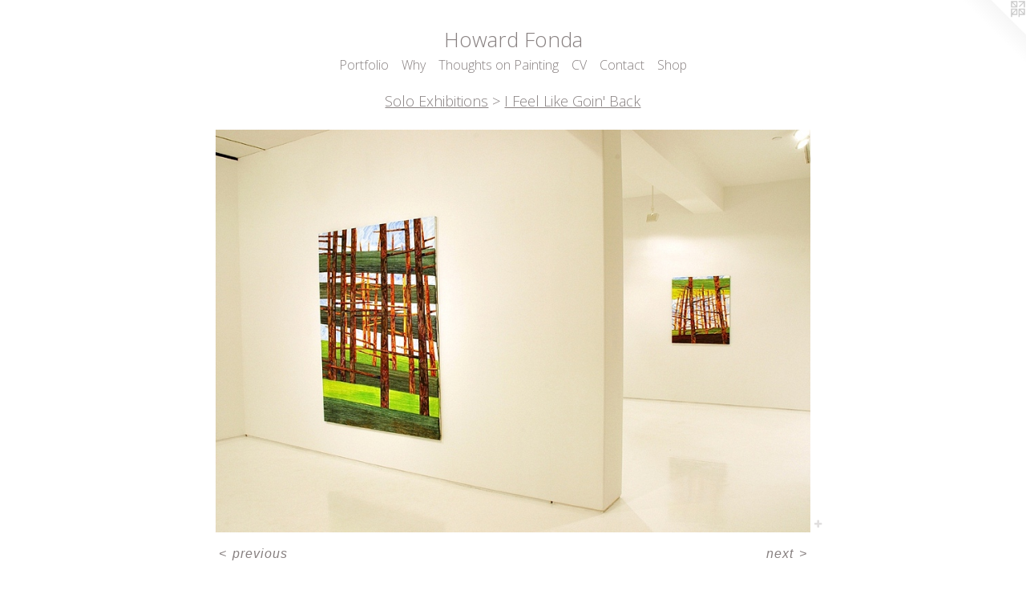

--- FILE ---
content_type: text/html;charset=utf-8
request_url: https://howardfonda.com/artwork/165681-Installation%20View.html
body_size: 4050
content:
<!doctype html><html class="no-js a-image mobile-title-align--center has-mobile-menu-icon--left l-simple p-artwork has-page-nav mobile-menu-align--center has-wall-text "><head><meta charset="utf-8" /><meta content="IE=edge" http-equiv="X-UA-Compatible" /><meta http-equiv="X-OPP-Site-Id" content="3672" /><meta http-equiv="X-OPP-Revision" content="2692" /><meta http-equiv="X-OPP-Locke-Environment" content="production" /><meta http-equiv="X-OPP-Locke-Release" content="v0.0.141" /><title>Howard Fonda</title><link rel="canonical" href="https://howardfonda.com/artwork/165681-Installation%20View.html" /><meta content="website" property="og:type" /><meta property="og:url" content="https://howardfonda.com/artwork/165681-Installation%20View.html" /><meta property="og:title" content="Installation View" /><meta content="width=device-width, initial-scale=1" name="viewport" /><link type="text/css" rel="stylesheet" href="//cdnjs.cloudflare.com/ajax/libs/normalize/3.0.2/normalize.min.css" /><link type="text/css" rel="stylesheet" media="only all" href="//maxcdn.bootstrapcdn.com/font-awesome/4.3.0/css/font-awesome.min.css" /><link type="text/css" rel="stylesheet" media="not all and (min-device-width: 600px) and (min-device-height: 600px)" href="/release/locke/production/v0.0.141/css/small.css" /><link type="text/css" rel="stylesheet" media="only all and (min-device-width: 600px) and (min-device-height: 600px)" href="/release/locke/production/v0.0.141/css/large-simple.css" /><link type="text/css" rel="stylesheet" media="not all and (min-device-width: 600px) and (min-device-height: 600px)" href="/r17640906860000002692/css/small-site.css" /><link type="text/css" rel="stylesheet" media="only all and (min-device-width: 600px) and (min-device-height: 600px)" href="/r17640906860000002692/css/large-site.css" /><link type="text/css" rel="stylesheet" media="only all and (min-device-width: 600px) and (min-device-height: 600px)" href="//fonts.googleapis.com/css?family=Open+Sans:300" /><link type="text/css" rel="stylesheet" media="not all and (min-device-width: 600px) and (min-device-height: 600px)" href="//fonts.googleapis.com/css?family=Open+Sans:300&amp;text=MENUHomePrtfliWhyTugs%20naCVcSpwdF" /><script>window.OPP = window.OPP || {};
OPP.modernMQ = 'only all';
OPP.smallMQ = 'not all and (min-device-width: 600px) and (min-device-height: 600px)';
OPP.largeMQ = 'only all and (min-device-width: 600px) and (min-device-height: 600px)';
OPP.downURI = '/x/6/7/2/3672/.down';
OPP.gracePeriodURI = '/x/6/7/2/3672/.grace_period';
OPP.imgL = function (img) {
  !window.lazySizes && img.onerror();
};
OPP.imgE = function (img) {
  img.onerror = img.onload = null;
  img.src = img.getAttribute('data-src');
  //img.srcset = img.getAttribute('data-srcset');
};</script><script src="/release/locke/production/v0.0.141/js/modernizr.js"></script><script src="/release/locke/production/v0.0.141/js/masonry.js"></script><script src="/release/locke/production/v0.0.141/js/respimage.js"></script><script src="/release/locke/production/v0.0.141/js/ls.aspectratio.js"></script><script src="/release/locke/production/v0.0.141/js/lazysizes.js"></script><script src="/release/locke/production/v0.0.141/js/large.js"></script><script src="/release/locke/production/v0.0.141/js/hammer.js"></script><script>if (!Modernizr.mq('only all')) { document.write('<link type="text/css" rel="stylesheet" href="/release/locke/production/v0.0.141/css/minimal.css">') }</script><style>.media-max-width {
  display: block;
}

@media (min-height: 839px) {

  .media-max-width {
    max-width: 865.0px;
  }

}

@media (max-height: 839px) {

  .media-max-width {
    max-width: 102.9761904761905vh;
  }

}</style><!-- Global Site Tag (gtag.js) - Google Analytics --><script async="" src="https://www.googletagmanager.com/gtag/js?id=G-3WX29D73TV"></script><script>window.dataLayer = window.dataLayer || [];function gtag(){dataLayer.push(arguments)};gtag('js', new Date());gtag('config', 'G-3WX29D73TV');</script></head><body><a class=" logo hidden--small" href="http://otherpeoplespixels.com/ref/howardfonda.com" title="Website by OtherPeoplesPixels" target="_blank"></a><header id="header"><a class=" site-title" href="/home.html"><span class=" site-title-text u-break-word">Howard Fonda</span><div class=" site-title-media"></div></a><a id="mobile-menu-icon" class="mobile-menu-icon hidden--no-js hidden--large"><svg viewBox="0 0 21 17" width="21" height="17" fill="currentColor"><rect x="0" y="0" width="21" height="3" rx="0"></rect><rect x="0" y="7" width="21" height="3" rx="0"></rect><rect x="0" y="14" width="21" height="3" rx="0"></rect></svg></a></header><nav class=" hidden--large"><ul class=" site-nav"><li class="nav-item nav-home "><a class="nav-link " href="/home.html">Home</a></li><li class="nav-item expanded nav-museum "><a class="nav-link " href="/section/24569.html">Portfolio</a><ul><li class="nav-item expanded nav-museum "><a class="nav-link " href="/section/24629-Painting.html">Painting</a><ul><li class="nav-gallery nav-item "><a class="nav-link " href="/section/532743-Selections%202024.html">Selections 2024</a></li><li class="nav-gallery nav-item "><a class="nav-link " href="/section/522370-Selections%202023.html">Selections 2023</a></li><li class="nav-gallery nav-item "><a class="nav-link " href="/section/515144-Selections%202022.html">Selections 2022</a></li><li class="nav-gallery nav-item "><a class="nav-link " href="/section/502787-Selections%202021.html">Selections 2021</a></li><li class="nav-gallery nav-item "><a class="nav-link " href="/section/498498-Selections%202020.html">Selections 2020</a></li><li class="nav-gallery nav-item "><a class="nav-link " href="/section/484153-Selections%202019.html">Selections 2019</a></li><li class="nav-gallery nav-item "><a class="nav-link " href="/section/468166-Selections%202018.html">Selections 2018</a></li><li class="nav-gallery nav-item "><a class="nav-link " href="/section/457841-Selections%202017.html">Selections 2017</a></li><li class="nav-gallery nav-item "><a class="nav-link " href="/section/438543-Selections%202016.html">Selections 2016</a></li><li class="nav-gallery nav-item "><a class="nav-link " href="/section/421385-Selections%202015.html">Selections 2015</a></li><li class="nav-gallery nav-item "><a class="nav-link " href="/artwork/3675873-Untitled.html">Selections 2014</a></li><li class="nav-gallery nav-item "><a class="nav-link " href="/section/387060-Selections%202013.html">Selections 2013</a></li><li class="nav-gallery nav-item "><a class="nav-link " href="/section/343342-Selections%202012.html">Selections 2012</a></li><li class="nav-gallery nav-item "><a class="nav-link " href="/section/271424-Selections%202011.html">Selections 2011</a></li><li class="nav-gallery nav-item "><a class="nav-link " href="/section/198516-Selections%202010.html">Selections 2010</a></li><li class="nav-gallery nav-item "><a class="nav-link " href="/section/105655-Selections%202009.html">Selections 2009</a></li><li class="nav-gallery nav-item "><a class="nav-link " href="/section/73494-Selections%202008.html">Selections 2008</a></li><li class="nav-gallery nav-item "><a class="nav-link " href="/section/24630-Selections%202007.html">Selections 2007</a></li><li class="nav-gallery nav-item "><a class="nav-link " href="/section/24647-Selections%202006.html">Selections 2006</a></li><li class="nav-gallery nav-item "><a class="nav-link " href="/section/24644-Selections%202005.html">Selections 2005</a></li></ul></li><li class="nav-gallery nav-item expanded "><a class="nav-link " href="/section/146005-Works%20on%20Paper.html">Works on Paper</a></li><li class="nav-item expanded nav-museum "><a class="nav-link " href="/section/24576-Solo%20Exhibitions.html">Solo Exhibitions</a><ul><li class="nav-gallery nav-item expanded "><a class="nav-link " href="/section/522373-Singing%20the%20Body%20Electric.html">Singing the Body Electric</a></li><li class="nav-gallery nav-item expanded "><a class="nav-link " href="/section/515143-Dreamer.html">Dreamer</a></li><li class="nav-gallery nav-item expanded "><a class="nav-link " href="/section/498495-The%20Message%20or%20the%20Messenger.html">The Message or the Messenger</a></li><li class="nav-gallery nav-item expanded "><a class="nav-link " href="/section/495075-Licorice.html">Licorice</a></li><li class="nav-gallery nav-item expanded "><a class="nav-link " href="/section/482960-Carry%20Me.html">Carry Me</a></li><li class="nav-gallery nav-item expanded "><a class="nav-link " href="/section/480581-Yesterday%27s%20and%20Today%27s.html">Yesterday's and Today's</a></li><li class="nav-gallery nav-item expanded "><a class="nav-link " href="/section/468168-You%20Can%27t%20Stop%20the%20Spring.html">You Can't Stop the Spring</a></li><li class="nav-gallery nav-item expanded "><a class="nav-link " href="/section/447557-Thoughts%20From%20A%20Stolen%20Land.html">Thoughts From A Stolen Land</a></li><li class="nav-gallery nav-item expanded "><a class="nav-link " href="/section/393320-Everything%20and%20Nothing.html">Everything and Nothing</a></li><li class="nav-gallery nav-item expanded "><a class="nav-link " href="/section/271436-Howard%20Fonda%3a%20Howard%20Fonda.html">Howard Fonda: Howard Fonda</a></li><li class="nav-gallery nav-item expanded "><a class="nav-link " href="/section/211077-I%27m%20Here%2c%20You%27re%20There.html">I'm Here, You're There</a></li><li class="nav-gallery nav-item expanded "><a class="nav-link " href="/section/145999-Squonk%27s%20Tears.html">Squonk's Tears</a></li><li class="nav-gallery nav-item expanded "><a class="nav-link " href="/section/73498-Between%20Thought%20and%20Feeling.html">Between Thought and Feeling</a></li><li class="nav-gallery nav-item expanded "><a class="nav-link " href="/section/56644-You%20Go%20Your%20Way%20and%20I%27ll%20Go%20Mine.html">You Go Your Way and I'll Go Mine</a></li><li class="nav-gallery nav-item expanded "><a class="nav-link " href="/section/42130-Nothing%20To%20Live%20Up%20To.html">Nothing To Live Up To</a></li><li class="nav-gallery nav-item expanded "><a class="nav-link " href="/section/39671-A%20Healthy%20Sense%20of%20All%20I%20Do%20Not%20Know.html">A Healthy Sense of All I Do Not Know</a></li><li class="nav-gallery nav-item expanded "><a class="nav-link " href="/section/24571-Desire%2c%20Emotion%2c%20Knowledge.html">Desire, Emotion, Knowledge</a></li><li class="nav-gallery nav-item expanded "><a class="selected nav-link " href="/section/24582-I%20Feel%20Like%20Goin%27%20Back.html">I Feel Like Goin' Back</a></li><li class="nav-gallery nav-item expanded "><a class="nav-link " href="/section/24627-%2e%20%2e%20%2e%20With%20Love.html">. . . With Love</a></li></ul></li><li class="nav-gallery nav-item expanded "><a class="nav-link " href="/section/243616-Failures%2c%20Bad%20Ideas%20%26%20Attempts.html">Failures, Bad Ideas &amp; Attempts</a></li><li class="nav-gallery nav-item expanded "><a class="nav-link " href="/section/481059-Shop.html">Shop</a></li></ul></li><li class="nav-news nav-item "><a class="nav-link " href="/news.html">Why</a></li><li class="nav-flex1 nav-item "><a class="nav-link " href="/page/1-Thoughts%20on%20Painting.html">Thoughts on Painting</a></li><li class="nav-item nav-pdf1 "><a target="_blank" class="nav-link " href="//img-cache.oppcdn.com/fixed/3672/assets/TmT0dtbarV5AFR8D.pdf">CV</a></li><li class="nav-item nav-contact "><a class="nav-link " href="/contact.html">Contact</a></li><li class="nav-item nav-outside0 "><a class="nav-link " href="/section/481059-Shop.html">Shop</a></li></ul></nav><div class=" content"><nav class=" hidden--small" id="nav"><header><a class=" site-title" href="/home.html"><span class=" site-title-text u-break-word">Howard Fonda</span><div class=" site-title-media"></div></a></header><ul class=" site-nav"><li class="nav-item nav-home "><a class="nav-link " href="/home.html">Home</a></li><li class="nav-item expanded nav-museum "><a class="nav-link " href="/section/24569.html">Portfolio</a><ul><li class="nav-item expanded nav-museum "><a class="nav-link " href="/section/24629-Painting.html">Painting</a><ul><li class="nav-gallery nav-item "><a class="nav-link " href="/section/532743-Selections%202024.html">Selections 2024</a></li><li class="nav-gallery nav-item "><a class="nav-link " href="/section/522370-Selections%202023.html">Selections 2023</a></li><li class="nav-gallery nav-item "><a class="nav-link " href="/section/515144-Selections%202022.html">Selections 2022</a></li><li class="nav-gallery nav-item "><a class="nav-link " href="/section/502787-Selections%202021.html">Selections 2021</a></li><li class="nav-gallery nav-item "><a class="nav-link " href="/section/498498-Selections%202020.html">Selections 2020</a></li><li class="nav-gallery nav-item "><a class="nav-link " href="/section/484153-Selections%202019.html">Selections 2019</a></li><li class="nav-gallery nav-item "><a class="nav-link " href="/section/468166-Selections%202018.html">Selections 2018</a></li><li class="nav-gallery nav-item "><a class="nav-link " href="/section/457841-Selections%202017.html">Selections 2017</a></li><li class="nav-gallery nav-item "><a class="nav-link " href="/section/438543-Selections%202016.html">Selections 2016</a></li><li class="nav-gallery nav-item "><a class="nav-link " href="/section/421385-Selections%202015.html">Selections 2015</a></li><li class="nav-gallery nav-item "><a class="nav-link " href="/artwork/3675873-Untitled.html">Selections 2014</a></li><li class="nav-gallery nav-item "><a class="nav-link " href="/section/387060-Selections%202013.html">Selections 2013</a></li><li class="nav-gallery nav-item "><a class="nav-link " href="/section/343342-Selections%202012.html">Selections 2012</a></li><li class="nav-gallery nav-item "><a class="nav-link " href="/section/271424-Selections%202011.html">Selections 2011</a></li><li class="nav-gallery nav-item "><a class="nav-link " href="/section/198516-Selections%202010.html">Selections 2010</a></li><li class="nav-gallery nav-item "><a class="nav-link " href="/section/105655-Selections%202009.html">Selections 2009</a></li><li class="nav-gallery nav-item "><a class="nav-link " href="/section/73494-Selections%202008.html">Selections 2008</a></li><li class="nav-gallery nav-item "><a class="nav-link " href="/section/24630-Selections%202007.html">Selections 2007</a></li><li class="nav-gallery nav-item "><a class="nav-link " href="/section/24647-Selections%202006.html">Selections 2006</a></li><li class="nav-gallery nav-item "><a class="nav-link " href="/section/24644-Selections%202005.html">Selections 2005</a></li></ul></li><li class="nav-gallery nav-item expanded "><a class="nav-link " href="/section/146005-Works%20on%20Paper.html">Works on Paper</a></li><li class="nav-item expanded nav-museum "><a class="nav-link " href="/section/24576-Solo%20Exhibitions.html">Solo Exhibitions</a><ul><li class="nav-gallery nav-item expanded "><a class="nav-link " href="/section/522373-Singing%20the%20Body%20Electric.html">Singing the Body Electric</a></li><li class="nav-gallery nav-item expanded "><a class="nav-link " href="/section/515143-Dreamer.html">Dreamer</a></li><li class="nav-gallery nav-item expanded "><a class="nav-link " href="/section/498495-The%20Message%20or%20the%20Messenger.html">The Message or the Messenger</a></li><li class="nav-gallery nav-item expanded "><a class="nav-link " href="/section/495075-Licorice.html">Licorice</a></li><li class="nav-gallery nav-item expanded "><a class="nav-link " href="/section/482960-Carry%20Me.html">Carry Me</a></li><li class="nav-gallery nav-item expanded "><a class="nav-link " href="/section/480581-Yesterday%27s%20and%20Today%27s.html">Yesterday's and Today's</a></li><li class="nav-gallery nav-item expanded "><a class="nav-link " href="/section/468168-You%20Can%27t%20Stop%20the%20Spring.html">You Can't Stop the Spring</a></li><li class="nav-gallery nav-item expanded "><a class="nav-link " href="/section/447557-Thoughts%20From%20A%20Stolen%20Land.html">Thoughts From A Stolen Land</a></li><li class="nav-gallery nav-item expanded "><a class="nav-link " href="/section/393320-Everything%20and%20Nothing.html">Everything and Nothing</a></li><li class="nav-gallery nav-item expanded "><a class="nav-link " href="/section/271436-Howard%20Fonda%3a%20Howard%20Fonda.html">Howard Fonda: Howard Fonda</a></li><li class="nav-gallery nav-item expanded "><a class="nav-link " href="/section/211077-I%27m%20Here%2c%20You%27re%20There.html">I'm Here, You're There</a></li><li class="nav-gallery nav-item expanded "><a class="nav-link " href="/section/145999-Squonk%27s%20Tears.html">Squonk's Tears</a></li><li class="nav-gallery nav-item expanded "><a class="nav-link " href="/section/73498-Between%20Thought%20and%20Feeling.html">Between Thought and Feeling</a></li><li class="nav-gallery nav-item expanded "><a class="nav-link " href="/section/56644-You%20Go%20Your%20Way%20and%20I%27ll%20Go%20Mine.html">You Go Your Way and I'll Go Mine</a></li><li class="nav-gallery nav-item expanded "><a class="nav-link " href="/section/42130-Nothing%20To%20Live%20Up%20To.html">Nothing To Live Up To</a></li><li class="nav-gallery nav-item expanded "><a class="nav-link " href="/section/39671-A%20Healthy%20Sense%20of%20All%20I%20Do%20Not%20Know.html">A Healthy Sense of All I Do Not Know</a></li><li class="nav-gallery nav-item expanded "><a class="nav-link " href="/section/24571-Desire%2c%20Emotion%2c%20Knowledge.html">Desire, Emotion, Knowledge</a></li><li class="nav-gallery nav-item expanded "><a class="selected nav-link " href="/section/24582-I%20Feel%20Like%20Goin%27%20Back.html">I Feel Like Goin' Back</a></li><li class="nav-gallery nav-item expanded "><a class="nav-link " href="/section/24627-%2e%20%2e%20%2e%20With%20Love.html">. . . With Love</a></li></ul></li><li class="nav-gallery nav-item expanded "><a class="nav-link " href="/section/243616-Failures%2c%20Bad%20Ideas%20%26%20Attempts.html">Failures, Bad Ideas &amp; Attempts</a></li><li class="nav-gallery nav-item expanded "><a class="nav-link " href="/section/481059-Shop.html">Shop</a></li></ul></li><li class="nav-news nav-item "><a class="nav-link " href="/news.html">Why</a></li><li class="nav-flex1 nav-item "><a class="nav-link " href="/page/1-Thoughts%20on%20Painting.html">Thoughts on Painting</a></li><li class="nav-item nav-pdf1 "><a target="_blank" class="nav-link " href="//img-cache.oppcdn.com/fixed/3672/assets/TmT0dtbarV5AFR8D.pdf">CV</a></li><li class="nav-item nav-contact "><a class="nav-link " href="/contact.html">Contact</a></li><li class="nav-item nav-outside0 "><a class="nav-link " href="/section/481059-Shop.html">Shop</a></li></ul><footer><div class=" copyright">© HOWARD FONDA</div><div class=" credit"><a href="http://otherpeoplespixels.com/ref/howardfonda.com" target="_blank">Website by OtherPeoplesPixels</a></div></footer></nav><main id="main"><div class=" page clearfix media-max-width"><h1 class="parent-title title"><a class=" title-segment hidden--small" href="/section/24576-Solo%20Exhibitions.html">Solo Exhibitions</a><span class=" title-sep hidden--small"> &gt; </span><a class=" title-segment" href="/section/24582-I%20Feel%20Like%20Goin%27%20Back.html">I Feel Like Goin' Back</a></h1><div class=" media-and-info"><div class=" page-media-wrapper media"><a class=" page-media" title="Installation View" href="/artwork/165646-Installation%20View.html" id="media"><img data-aspectratio="865/588" class="u-img " alt="Installation View" src="//img-cache.oppcdn.com/fixed/3672/assets/Tg5Oc7bc.jpg" srcset="//img-cache.oppcdn.com/img/v1.0/s:3672/t:QkxBTksrVEVYVCtIRVJF/p:12/g:tl/o:2.5/a:50/q:90/984x588-Tg5Oc7bc.jpg/865x588/4ab7330904c0fd3d75a0af29782e017b.jpg 865w,
//img-cache.oppcdn.com/fixed/3672/assets/Tg5Oc7bc.jpg 640w" sizes="(max-device-width: 599px) 100vw,
(max-device-height: 599px) 100vw,
(max-width: 640px) 640px,
(max-height: 434px) 640px,
865px" /></a><a class=" zoom-corner" style="display: none" id="zoom-corner"><span class=" zoom-icon fa fa-search-plus"></span></a><div class="share-buttons a2a_kit social-icons hidden--small" data-a2a-title="Installation View" data-a2a-url="https://howardfonda.com/artwork/165681-Installation%20View.html"><a target="_blank" class="u-img-link share-button a2a_dd " href="https://www.addtoany.com/share_save"><span class="social-icon share fa-plus fa "></span></a></div></div><div class=" info border-color"><div class=" wall-text border-color"><div class=" wt-item wt-title">Installation View</div></div><div class=" page-nav hidden--small border-color clearfix"><a class=" prev" id="artwork-prev" href="/artwork/165678-Installation%20View.html">&lt; <span class=" m-hover-show">previous</span></a> <a class=" next" id="artwork-next" href="/artwork/165646-Installation%20View.html"><span class=" m-hover-show">next</span> &gt;</a></div></div></div><div class="share-buttons a2a_kit social-icons hidden--large" data-a2a-title="Installation View" data-a2a-url="https://howardfonda.com/artwork/165681-Installation%20View.html"><a target="_blank" class="u-img-link share-button a2a_dd " href="https://www.addtoany.com/share_save"><span class="social-icon share fa-plus fa "></span></a></div></div></main></div><footer><div class=" copyright">© HOWARD FONDA</div><div class=" credit"><a href="http://otherpeoplespixels.com/ref/howardfonda.com" target="_blank">Website by OtherPeoplesPixels</a></div></footer><div class=" modal zoom-modal" style="display: none" id="zoom-modal"><style>@media (min-aspect-ratio: 865/588) {

  .zoom-media {
    width: auto;
    max-height: 588px;
    height: 100%;
  }

}

@media (max-aspect-ratio: 865/588) {

  .zoom-media {
    height: auto;
    max-width: 865px;
    width: 100%;
  }

}
@supports (object-fit: contain) {
  img.zoom-media {
    object-fit: contain;
    width: 100%;
    height: 100%;
    max-width: 865px;
    max-height: 588px;
  }
}</style><div class=" zoom-media-wrapper"><img onerror="OPP.imgE(this);" onload="OPP.imgL(this);" data-src="//img-cache.oppcdn.com/fixed/3672/assets/Tg5Oc7bc.jpg" data-srcset="//img-cache.oppcdn.com/img/v1.0/s:3672/t:QkxBTksrVEVYVCtIRVJF/p:12/g:tl/o:2.5/a:50/q:90/984x588-Tg5Oc7bc.jpg/865x588/4ab7330904c0fd3d75a0af29782e017b.jpg 865w,
//img-cache.oppcdn.com/fixed/3672/assets/Tg5Oc7bc.jpg 640w" data-sizes="(max-device-width: 599px) 100vw,
(max-device-height: 599px) 100vw,
(max-width: 640px) 640px,
(max-height: 434px) 640px,
865px" class="zoom-media lazyload hidden--no-js " alt="Installation View" /><noscript><img class="zoom-media " alt="Installation View" src="//img-cache.oppcdn.com/fixed/3672/assets/Tg5Oc7bc.jpg" /></noscript></div></div><div class=" offline"></div><script src="/release/locke/production/v0.0.141/js/small.js"></script><script src="/release/locke/production/v0.0.141/js/artwork.js"></script><script>var a2a_config = a2a_config || {};a2a_config.prioritize = ['facebook','twitter','linkedin','googleplus','pinterest','instagram','tumblr','share'];a2a_config.onclick = 1;(function(){  var a = document.createElement('script');  a.type = 'text/javascript'; a.async = true;  a.src = '//static.addtoany.com/menu/page.js';  document.getElementsByTagName('head')[0].appendChild(a);})();</script><script>window.oppa=window.oppa||function(){(oppa.q=oppa.q||[]).push(arguments)};oppa('config','pathname','production/v0.0.141/3672');oppa('set','g','true');oppa('set','l','simple');oppa('set','p','artwork');oppa('set','a','image');oppa('rect','m','media','');oppa('send');</script><script async="" src="/release/locke/production/v0.0.141/js/analytics.js"></script><script src="https://otherpeoplespixels.com/static/enable-preview.js"></script></body></html>

--- FILE ---
content_type: text/css;charset=utf-8
request_url: https://howardfonda.com/r17640906860000002692/css/small-site.css
body_size: 340
content:
body {
  background-color: #FFFFFF;
  font-weight: normal;
  font-style: normal;
  font-family: "Lucida Sans Unicode", "Lucida Grande", sans-serif;
}

body {
  color: #888181;
}

main a {
  color: #888181;
}

main a:hover {
  text-decoration: underline;
  color: #a19b9b;
}

main a:visited {
  color: #a19b9b;
}

.site-title, .mobile-menu-icon {
  color: #888181;
}

.site-nav, .mobile-menu-link, nav:before, nav:after {
  color: #888181;
}

.site-nav a {
  color: #888181;
}

.site-nav a:hover {
  text-decoration: none;
  color: #a19b9b;
}

.site-nav a:visited {
  color: #888181;
}

.site-nav a.selected {
  color: #a19b9b;
}

.site-nav:hover a.selected {
  color: #888181;
}

footer {
  color: #d6d6d6;
}

footer a {
  color: #888181;
}

footer a:hover {
  text-decoration: underline;
  color: #a19b9b;
}

footer a:visited {
  color: #a19b9b;
}

.title, .news-item-title, .flex-page-title {
  color: #888181;
}

.title a {
  color: #888181;
}

.title a:hover {
  text-decoration: none;
  color: #a19b9b;
}

.title a:visited {
  color: #888181;
}

.hr, .hr-before:before, .hr-after:after, .hr-before--small:before, .hr-before--large:before, .hr-after--small:after, .hr-after--large:after {
  border-top-color: #ebeaea;
}

.button {
  background: #888181;
  color: #FFFFFF;
}

.social-icon {
  background-color: #888181;
  color: #FFFFFF;
}

.welcome-modal {
  background-color: #FFFFFF;
}

.site-title {
  font-family: "Open Sans", sans-serif;
  font-style: normal;
  font-weight: 300;
}

nav {
  font-family: "Open Sans", sans-serif;
  font-style: normal;
  font-weight: 300;
}

.wordy {
  text-align: left;
}

.site-title {
  font-size: 2.1875rem;
}

footer .credit a {
  color: #888181;
}